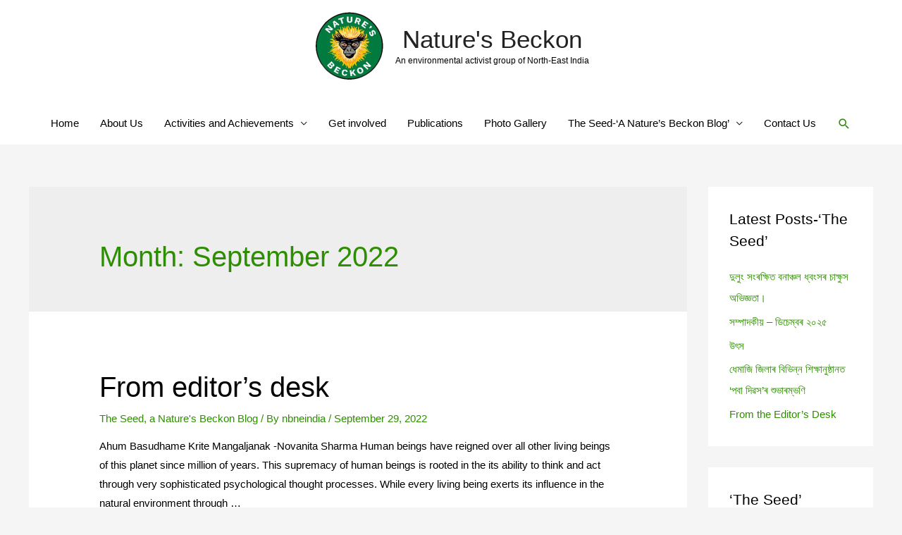

--- FILE ---
content_type: text/html; charset=UTF-8
request_url: https://naturesbeckon.org/2022/09
body_size: 17319
content:
<!DOCTYPE html>
<html lang="en-US">
<head>
<meta charset="UTF-8">
<meta name="viewport" content="width=device-width, initial-scale=1">
<link rel="profile" href="https://gmpg.org/xfn/11">

<meta name='robots' content='noindex, follow' />

	<!-- This site is optimized with the Yoast SEO plugin v16.2 - https://yoast.com/wordpress/plugins/seo/ -->
	<title>September 2022 - Nature&#039;s Beckon</title>
	<meta property="og:locale" content="en_US" />
	<meta property="og:type" content="website" />
	<meta property="og:title" content="September 2022 - Nature&#039;s Beckon" />
	<meta property="og:url" content="https://naturesbeckon.org/2022/09" />
	<meta property="og:site_name" content="Nature&#039;s Beckon" />
	<meta name="twitter:card" content="summary_large_image" />
	<script type="application/ld+json" class="yoast-schema-graph">{"@context":"https://schema.org","@graph":[{"@type":"Organization","@id":"https://naturesbeckon.org/#organization","name":"Nature's Beckon","url":"https://naturesbeckon.org/","sameAs":["https://www.facebook.com/naturesbeckon/","https://en.wikipedia.org/wiki/Nature's_Beckon"],"logo":{"@type":"ImageObject","@id":"https://naturesbeckon.org/#logo","inLanguage":"en-US","url":"https://i2.wp.com/naturesbeckon.org/wp-content/uploads/2020/07/106030623_2999201060177010_6585892026027891055_n-2.png?fit=472%2C472","contentUrl":"https://i2.wp.com/naturesbeckon.org/wp-content/uploads/2020/07/106030623_2999201060177010_6585892026027891055_n-2.png?fit=472%2C472","width":472,"height":472,"caption":"Nature's Beckon"},"image":{"@id":"https://naturesbeckon.org/#logo"}},{"@type":"WebSite","@id":"https://naturesbeckon.org/#website","url":"https://naturesbeckon.org/","name":"Nature's-Beckon","description":"An environmental activist group of North-East India","publisher":{"@id":"https://naturesbeckon.org/#organization"},"potentialAction":[{"@type":"SearchAction","target":"https://naturesbeckon.org/?s={search_term_string}","query-input":"required name=search_term_string"}],"inLanguage":"en-US"},{"@type":"CollectionPage","@id":"https://naturesbeckon.org/2022/09#webpage","url":"https://naturesbeckon.org/2022/09","name":"September 2022 - Nature&#039;s Beckon","isPartOf":{"@id":"https://naturesbeckon.org/#website"},"breadcrumb":{"@id":"https://naturesbeckon.org/2022/09#breadcrumb"},"inLanguage":"en-US","potentialAction":[{"@type":"ReadAction","target":["https://naturesbeckon.org/2022/09"]}]},{"@type":"BreadcrumbList","@id":"https://naturesbeckon.org/2022/09#breadcrumb","itemListElement":[{"@type":"ListItem","position":1,"item":{"@type":"WebPage","@id":"https://naturesbeckon.org/","url":"https://naturesbeckon.org/","name":"Home"}},{"@type":"ListItem","position":2,"item":{"@id":"https://naturesbeckon.org/2022/09#webpage"}}]}]}</script>
	<!-- / Yoast SEO plugin. -->


<link rel='dns-prefetch' href='//s.w.org' />
<link rel='dns-prefetch' href='//c0.wp.com' />
<link rel='dns-prefetch' href='//i0.wp.com' />
<link rel='dns-prefetch' href='//i1.wp.com' />
<link rel='dns-prefetch' href='//i2.wp.com' />
<link rel="alternate" type="application/rss+xml" title="Nature&#039;s Beckon &raquo; Feed" href="https://naturesbeckon.org/feed" />
<link rel="alternate" type="application/rss+xml" title="Nature&#039;s Beckon &raquo; Comments Feed" href="https://naturesbeckon.org/comments/feed" />
		<script>
			window._wpemojiSettings = {"baseUrl":"https:\/\/s.w.org\/images\/core\/emoji\/13.0.1\/72x72\/","ext":".png","svgUrl":"https:\/\/s.w.org\/images\/core\/emoji\/13.0.1\/svg\/","svgExt":".svg","source":{"concatemoji":"https:\/\/naturesbeckon.org\/wp-includes\/js\/wp-emoji-release.min.js?ver=5.7.14"}};
			!function(e,a,t){var n,r,o,i=a.createElement("canvas"),p=i.getContext&&i.getContext("2d");function s(e,t){var a=String.fromCharCode;p.clearRect(0,0,i.width,i.height),p.fillText(a.apply(this,e),0,0);e=i.toDataURL();return p.clearRect(0,0,i.width,i.height),p.fillText(a.apply(this,t),0,0),e===i.toDataURL()}function c(e){var t=a.createElement("script");t.src=e,t.defer=t.type="text/javascript",a.getElementsByTagName("head")[0].appendChild(t)}for(o=Array("flag","emoji"),t.supports={everything:!0,everythingExceptFlag:!0},r=0;r<o.length;r++)t.supports[o[r]]=function(e){if(!p||!p.fillText)return!1;switch(p.textBaseline="top",p.font="600 32px Arial",e){case"flag":return s([127987,65039,8205,9895,65039],[127987,65039,8203,9895,65039])?!1:!s([55356,56826,55356,56819],[55356,56826,8203,55356,56819])&&!s([55356,57332,56128,56423,56128,56418,56128,56421,56128,56430,56128,56423,56128,56447],[55356,57332,8203,56128,56423,8203,56128,56418,8203,56128,56421,8203,56128,56430,8203,56128,56423,8203,56128,56447]);case"emoji":return!s([55357,56424,8205,55356,57212],[55357,56424,8203,55356,57212])}return!1}(o[r]),t.supports.everything=t.supports.everything&&t.supports[o[r]],"flag"!==o[r]&&(t.supports.everythingExceptFlag=t.supports.everythingExceptFlag&&t.supports[o[r]]);t.supports.everythingExceptFlag=t.supports.everythingExceptFlag&&!t.supports.flag,t.DOMReady=!1,t.readyCallback=function(){t.DOMReady=!0},t.supports.everything||(n=function(){t.readyCallback()},a.addEventListener?(a.addEventListener("DOMContentLoaded",n,!1),e.addEventListener("load",n,!1)):(e.attachEvent("onload",n),a.attachEvent("onreadystatechange",function(){"complete"===a.readyState&&t.readyCallback()})),(n=t.source||{}).concatemoji?c(n.concatemoji):n.wpemoji&&n.twemoji&&(c(n.twemoji),c(n.wpemoji)))}(window,document,window._wpemojiSettings);
		</script>
		<style>
img.wp-smiley,
img.emoji {
	display: inline !important;
	border: none !important;
	box-shadow: none !important;
	height: 1em !important;
	width: 1em !important;
	margin: 0 .07em !important;
	vertical-align: -0.1em !important;
	background: none !important;
	padding: 0 !important;
}
</style>
	<link rel='stylesheet' id='litespeed-cache-dummy-css'  href='https://naturesbeckon.org/wp-content/plugins/litespeed-cache/assets/css/litespeed-dummy.css?ver=5.7.14' media='all' />
<link rel='stylesheet' id='astra-theme-css-css'  href='https://naturesbeckon.org/wp-content/themes/astra/assets/css/minified/style.min.css?ver=2.5.1' media='all' />
<style id='astra-theme-css-inline-css'>
html{font-size:93.75%;}a,.page-title{color:#2e8e01;}a:hover,a:focus{color:#1e73be;}body,button,input,select,textarea,.ast-button,.ast-custom-button{font-family:-apple-system,BlinkMacSystemFont,Segoe UI,Roboto,Oxygen-Sans,Ubuntu,Cantarell,Helvetica Neue,sans-serif;font-weight:inherit;font-size:15px;font-size:1rem;}blockquote{color:#000000;}.site-title{font-size:35px;font-size:2.3333333333333rem;}header .site-logo-img .custom-logo-link img{max-width:101px;}.astra-logo-svg{width:101px;}.ast-archive-description .ast-archive-title{font-size:40px;font-size:2.6666666666667rem;}.site-header .site-description{font-size:12px;font-size:0.8rem;}.entry-title{font-size:40px;font-size:2.6666666666667rem;}.comment-reply-title{font-size:24px;font-size:1.6rem;}.ast-comment-list #cancel-comment-reply-link{font-size:15px;font-size:1rem;}h1,.entry-content h1{font-size:40px;font-size:2.6666666666667rem;}h2,.entry-content h2{font-size:30px;font-size:2rem;}h3,.entry-content h3{font-size:25px;font-size:1.6666666666667rem;}h4,.entry-content h4{font-size:20px;font-size:1.3333333333333rem;}h5,.entry-content h5{font-size:18px;font-size:1.2rem;}h6,.entry-content h6{font-size:15px;font-size:1rem;}.ast-single-post .entry-title,.page-title{font-size:48px;font-size:3.2rem;}#secondary,#secondary button,#secondary input,#secondary select,#secondary textarea{font-size:15px;font-size:1rem;}::selection{background-color:#1a8c01;color:#ffffff;}body,h1,.entry-title a,.entry-content h1,h2,.entry-content h2,h3,.entry-content h3,h4,.entry-content h4,h5,.entry-content h5,h6,.entry-content h6,.wc-block-grid__product-title{color:#000000;}.tagcloud a:hover,.tagcloud a:focus,.tagcloud a.current-item{color:#ffffff;border-color:#2e8e01;background-color:#2e8e01;}.main-header-menu .menu-link,.ast-header-custom-item a{color:#000000;}.main-header-menu .menu-item:hover > .menu-link,.main-header-menu .menu-item:hover > .ast-menu-toggle,.main-header-menu .ast-masthead-custom-menu-items a:hover,.main-header-menu .menu-item.focus > .menu-link,.main-header-menu .menu-item.focus > .ast-menu-toggle,.main-header-menu .current-menu-item > .menu-link,.main-header-menu .current-menu-ancestor > .menu-link,.main-header-menu .current-menu-item > .ast-menu-toggle,.main-header-menu .current-menu-ancestor > .ast-menu-toggle{color:#2e8e01;}input:focus,input[type="text"]:focus,input[type="email"]:focus,input[type="url"]:focus,input[type="password"]:focus,input[type="reset"]:focus,input[type="search"]:focus,textarea:focus{border-color:#2e8e01;}input[type="radio"]:checked,input[type=reset],input[type="checkbox"]:checked,input[type="checkbox"]:hover:checked,input[type="checkbox"]:focus:checked,input[type=range]::-webkit-slider-thumb{border-color:#2e8e01;background-color:#2e8e01;box-shadow:none;}.site-footer a:hover + .post-count,.site-footer a:focus + .post-count{background:#2e8e01;border-color:#2e8e01;}.ast-small-footer{color:#81d742;}.footer-adv .footer-adv-overlay{border-top-style:solid;border-top-width:8px;border-top-color:#4b5900;}.ast-comment-meta{line-height:1.666666667;font-size:12px;font-size:0.8rem;}.single .nav-links .nav-previous,.single .nav-links .nav-next,.single .ast-author-details .author-title,.ast-comment-meta{color:#2e8e01;}.entry-meta,.entry-meta *{line-height:1.45;color:#2e8e01;}.entry-meta a:hover,.entry-meta a:hover *,.entry-meta a:focus,.entry-meta a:focus *{color:#1e73be;}.ast-404-layout-1 .ast-404-text{font-size:200px;font-size:13.333333333333rem;}.widget-title{font-size:21px;font-size:1.4rem;color:#000000;}#cat option,.secondary .calendar_wrap thead a,.secondary .calendar_wrap thead a:visited{color:#2e8e01;}.secondary .calendar_wrap #today,.ast-progress-val span{background:#2e8e01;}.secondary a:hover + .post-count,.secondary a:focus + .post-count{background:#2e8e01;border-color:#2e8e01;}.calendar_wrap #today > a{color:#ffffff;}.ast-pagination a,.page-links .page-link,.single .post-navigation a{color:#2e8e01;}.ast-pagination a:hover,.ast-pagination a:focus,.ast-pagination > span:hover:not(.dots),.ast-pagination > span.current,.page-links > .page-link,.page-links .page-link:hover,.post-navigation a:hover{color:#1e73be;}.ast-header-break-point .ast-mobile-menu-buttons-minimal.menu-toggle{background:transparent;color:#1a8c01;}.ast-header-break-point .ast-mobile-menu-buttons-outline.menu-toggle{background:transparent;border:1px solid #1a8c01;color:#1a8c01;}.ast-header-break-point .ast-mobile-menu-buttons-fill.menu-toggle{background:#1a8c01;}@media (min-width:1200px){.ast-separate-container.ast-right-sidebar .entry-content .wp-block-image.alignfull,.ast-separate-container.ast-left-sidebar .entry-content .wp-block-image.alignfull,.ast-separate-container.ast-right-sidebar .entry-content .wp-block-cover.alignfull,.ast-separate-container.ast-left-sidebar .entry-content .wp-block-cover.alignfull{margin-left:-6.67em;margin-right:-6.67em;max-width:unset;width:unset;}.ast-separate-container.ast-right-sidebar .entry-content .wp-block-image.alignwide,.ast-separate-container.ast-left-sidebar .entry-content .wp-block-image.alignwide,.ast-separate-container.ast-right-sidebar .entry-content .wp-block-cover.alignwide,.ast-separate-container.ast-left-sidebar .entry-content .wp-block-cover.alignwide{margin-left:-20px;margin-right:-20px;max-width:unset;width:unset;}.wp-block-group .has-background{padding:20px;}}@media (min-width:1200px){.ast-separate-container.ast-right-sidebar .entry-content .wp-block-group.alignwide,.ast-separate-container.ast-left-sidebar .entry-content .wp-block-group.alignwide,.ast-separate-container.ast-right-sidebar .entry-content .wp-block-cover.alignwide,.ast-separate-container.ast-left-sidebar .entry-content .wp-block-cover.alignwide,.ast-no-sidebar.ast-separate-container .entry-content .wp-block-group.alignwide,.ast-no-sidebar.ast-separate-container .entry-content .wp-block-cover.alignwide{margin-left:-20px;margin-right:-20px;padding-left:20px;padding-right:20px;}.ast-separate-container.ast-right-sidebar .entry-content .wp-block-group.alignfull,.ast-separate-container.ast-left-sidebar .entry-content .wp-block-group.alignfull,.ast-no-sidebar.ast-separate-container .entry-content .wp-block-group.alignfull,.ast-separate-container.ast-right-sidebar .entry-content .wp-block-cover.alignfull,.ast-separate-container.ast-left-sidebar .entry-content .wp-block-cover.alignfull,.ast-no-sidebar.ast-separate-container .entry-content .wp-block-cover.alignfull{margin-left:-6.67em;margin-right:-6.67em;padding-left:6.67em;padding-right:6.67em;}.ast-plain-container.ast-right-sidebar .entry-content .wp-block-group.alignwide,.ast-plain-container.ast-left-sidebar .entry-content .wp-block-group.alignwide,.ast-plain-container.ast-right-sidebar .entry-content .wp-block-group.alignfull,.ast-plain-container.ast-left-sidebar .entry-content .wp-block-group.alignfull{padding-left:20px;padding-right:20px;}.ast-plain-container.ast-no-sidebar .entry-content .alignwide .wp-block-group__inner-container,.ast-plain-container.ast-no-sidebar .entry-content .alignfull .wp-block-group__inner-container,.ast-plain-container.ast-no-sidebar .entry-content .alignwide .wp-block-cover__inner-container,.ast-plain-container.ast-no-sidebar .entry-content .alignfull .wp-block-cover__inner-container{max-width:1238px;margin-left:auto;margin-right:auto;padding-left:20px;padding-right:20px;}.ast-page-builder-template.ast-no-sidebar .entry-content .wp-block-group.alignwide,.ast-page-builder-template.ast-no-sidebar .entry-content .wp-block-group.alignfull{margin-left:0;margin-right:0;}.wp-block-cover-image.alignwide .wp-block-cover__inner-container,.wp-block-cover.alignwide .wp-block-cover__inner-container,.wp-block-cover-image.alignfull .wp-block-cover__inner-container,.wp-block-cover.alignfull .wp-block-cover__inner-container{width:100%;}.ast-page-builder-template.ast-no-sidebar .entry-content .wp-block-cover.alignwide,.ast-page-builder-template.ast-left-sidebar .entry-content .wp-block-cover.alignwide,.ast-page-builder-template.ast-right-sidebar .entry-content .wp-block-cover.alignwide,.ast-page-builder-template.ast-no-sidebar .entry-content .wp-block-cover.alignfull,.ast-page-builder-template.ast-left-sidebar .entry-content .wp-block-cover.alignfull,.ast-page-builder-template.ast-right-sidebar .entry-content .wp-block-cover.alignful{padding-right:0;padding-left:0;}}@media (max-width:921px){#secondary.secondary{padding-top:0;}.ast-separate-container .ast-article-post,.ast-separate-container .ast-article-single{padding:1.5em 2.14em;}.ast-separate-container #primary,.ast-separate-container #secondary{padding:1.5em 0;}.ast-separate-container.ast-right-sidebar #secondary{padding-left:1em;padding-right:1em;}.ast-separate-container.ast-two-container #secondary{padding-left:0;padding-right:0;}.ast-page-builder-template .entry-header #secondary{margin-top:1.5em;}.ast-page-builder-template #secondary{margin-top:1.5em;}#primary,#secondary{padding:1.5em 0;margin:0;}.ast-left-sidebar #content > .ast-container{display:flex;flex-direction:column-reverse;width:100%;}.ast-author-box img.avatar{margin:20px 0 0 0;}.ast-pagination{padding-top:1.5em;text-align:center;}.ast-pagination .next.page-numbers{display:inherit;float:none;}}@media (max-width:921px){.ast-page-builder-template.ast-left-sidebar #secondary{padding-right:20px;}.ast-page-builder-template.ast-right-sidebar #secondary{padding-left:20px;}.ast-right-sidebar #primary{padding-right:0;}.ast-right-sidebar #secondary{padding-left:0;}.ast-left-sidebar #primary{padding-left:0;}.ast-left-sidebar #secondary{padding-right:0;}.ast-pagination .prev.page-numbers{padding-left:.5em;}.ast-pagination .next.page-numbers{padding-right:.5em;}}@media (min-width:922px){.ast-separate-container.ast-right-sidebar #primary,.ast-separate-container.ast-left-sidebar #primary{border:0;}.ast-separate-container.ast-right-sidebar #secondary,.ast-separate-container.ast-left-sidebar #secondary{border:0;margin-left:auto;margin-right:auto;}.ast-separate-container.ast-two-container #secondary .widget:last-child{margin-bottom:0;}.ast-separate-container .ast-comment-list li .comment-respond{padding-left:2.66666em;padding-right:2.66666em;}.ast-author-box{-js-display:flex;display:flex;}.ast-author-bio{flex:1;}.error404.ast-separate-container #primary,.search-no-results.ast-separate-container #primary{margin-bottom:4em;}}@media (min-width:922px){.ast-right-sidebar #primary{border-right:1px solid #eee;}.ast-right-sidebar #secondary{border-left:1px solid #eee;margin-left:-1px;}.ast-left-sidebar #primary{border-left:1px solid #eee;}.ast-left-sidebar #secondary{border-right:1px solid #eee;margin-right:-1px;}.ast-separate-container.ast-two-container.ast-right-sidebar #secondary{padding-left:30px;padding-right:0;}.ast-separate-container.ast-two-container.ast-left-sidebar #secondary{padding-right:30px;padding-left:0;}}.wp-block-button .wp-block-button__link,{color:#ffffff;}.wp-block-button .wp-block-button__link{border-style:solid;border-top-width:0;border-right-width:0;border-left-width:0;border-bottom-width:0;border-color:#1a8c01;background-color:#1a8c01;color:#ffffff;font-family:inherit;font-weight:inherit;line-height:1;border-radius:2px;padding-top:10px;padding-right:40px;padding-bottom:10px;padding-left:40px;}.wp-block-button .wp-block-button__link:hover,.wp-block-button .wp-block-button__link:focus{color:#ffffff;background-color:#1e73be;border-color:#1e73be;}.menu-toggle,button,.ast-button,.ast-custom-button,.button,input#submit,input[type="button"],input[type="submit"],input[type="reset"]{border-style:solid;border-top-width:0;border-right-width:0;border-left-width:0;border-bottom-width:0;color:#ffffff;border-color:#1a8c01;background-color:#1a8c01;border-radius:2px;padding-top:10px;padding-right:40px;padding-bottom:10px;padding-left:40px;font-family:inherit;font-weight:inherit;line-height:1;}button:focus,.menu-toggle:hover,button:hover,.ast-button:hover,.button:hover,input[type=reset]:hover,input[type=reset]:focus,input#submit:hover,input#submit:focus,input[type="button"]:hover,input[type="button"]:focus,input[type="submit"]:hover,input[type="submit"]:focus{color:#ffffff;background-color:#1e73be;border-color:#1e73be;}@media (min-width:921px){.ast-container{max-width:100%;}}@media (min-width:544px){.ast-container{max-width:100%;}}@media (max-width:544px){.ast-separate-container .ast-article-post,.ast-separate-container .ast-article-single{padding:1.5em 1em;}.ast-separate-container #content .ast-container{padding-left:0.54em;padding-right:0.54em;}.ast-separate-container #secondary{padding-top:0;}.ast-separate-container.ast-two-container #secondary .widget{margin-bottom:1.5em;padding-left:1em;padding-right:1em;}.ast-separate-container .comments-count-wrapper{padding:1.5em 1em;}.ast-separate-container .ast-comment-list li.depth-1{padding:1.5em 1em;margin-bottom:1.5em;}.ast-separate-container .ast-comment-list .bypostauthor{padding:.5em;}.ast-separate-container .ast-archive-description{padding:1.5em 1em;}.ast-search-menu-icon.ast-dropdown-active .search-field{width:170px;}.ast-separate-container .comment-respond{padding:1.5em 1em;}}@media (max-width:544px){.ast-comment-list .children{margin-left:0.66666em;}.ast-separate-container .ast-comment-list .bypostauthor li{padding:0 0 0 .5em;}}@media (max-width:921px){.ast-mobile-header-stack .main-header-bar .ast-search-menu-icon{display:inline-block;}.ast-header-break-point.ast-header-custom-item-outside .ast-mobile-header-stack .main-header-bar .ast-search-icon{margin:0;}.ast-comment-avatar-wrap img{max-width:2.5em;}.comments-area{margin-top:1.5em;}.ast-separate-container .comments-count-wrapper{padding:2em 2.14em;}.ast-separate-container .ast-comment-list li.depth-1{padding:1.5em 2.14em;}.ast-separate-container .comment-respond{padding:2em 2.14em;}}@media (max-width:921px){.ast-header-break-point .main-header-bar .ast-search-menu-icon.slide-search .search-form{right:0;}.ast-header-break-point .ast-mobile-header-stack .main-header-bar .ast-search-menu-icon.slide-search .search-form{right:-1em;}.ast-comment-avatar-wrap{margin-right:0.5em;}}@media (min-width:545px){.ast-page-builder-template .comments-area,.single.ast-page-builder-template .entry-header,.single.ast-page-builder-template .post-navigation{max-width:1238px;margin-left:auto;margin-right:auto;}}@media (max-width:921px){.ast-archive-description .ast-archive-title{font-size:40px;}.entry-title{font-size:30px;}h1,.entry-content h1{font-size:30px;}h2,.entry-content h2{font-size:25px;}h3,.entry-content h3{font-size:20px;}.ast-single-post .entry-title,.page-title{font-size:30px;}}@media (max-width:544px){.ast-archive-description .ast-archive-title{font-size:40px;}.entry-title{font-size:30px;}h1,.entry-content h1{font-size:30px;}h2,.entry-content h2{font-size:25px;}h3,.entry-content h3{font-size:20px;}.ast-single-post .entry-title,.page-title{font-size:30px;}}@media (max-width:921px){html{font-size:85.5%;}}@media (max-width:544px){html{font-size:85.5%;}}@media (min-width:922px){.ast-container{max-width:1238px;}}@font-face {font-family: "Astra";src: url(https://naturesbeckon.org/wp-content/themes/astra/assets/fonts/astra.woff) format("woff"),url(https://naturesbeckon.org/wp-content/themes/astra/assets/fonts/astra.ttf) format("truetype"),url(https://naturesbeckon.org/wp-content/themes/astra/assets/fonts/astra.svg#astra) format("svg");font-weight: normal;font-style: normal;font-display: fallback;}@media (max-width:921px) {.main-header-bar .main-header-bar-navigation{display:none;}}.ast-desktop .main-header-menu.submenu-with-border .sub-menu,.ast-desktop .main-header-menu.submenu-with-border .astra-full-megamenu-wrapper{border-color:#81d742;}.ast-desktop .main-header-menu.submenu-with-border .sub-menu{border-top-width:2px;border-right-width:0px;border-left-width:0px;border-bottom-width:0px;border-style:solid;}.ast-desktop .main-header-menu.submenu-with-border .sub-menu .sub-menu{top:-2px;}.ast-desktop .main-header-menu.submenu-with-border .sub-menu .menu-link,.ast-desktop .main-header-menu.submenu-with-border .children .menu-link{border-bottom-width:0px;border-style:solid;border-color:#eaeaea;}@media (min-width:922px){.main-header-menu .sub-menu .menu-item.ast-left-align-sub-menu:hover > .sub-menu,.main-header-menu .sub-menu .menu-item.ast-left-align-sub-menu.focus > .sub-menu{margin-left:-0px;}}.ast-small-footer{border-top-style:solid;border-top-width:7px;border-top-color:#777714;}.ast-small-footer-wrap{text-align:center;}@media (max-width:920px){.ast-404-layout-1 .ast-404-text{font-size:100px;font-size:6.6666666666667rem;}}.ast-breadcrumbs .trail-browse,.ast-breadcrumbs .trail-items,.ast-breadcrumbs .trail-items li{display:inline-block;margin:0;padding:0;border:none;background:inherit;text-indent:0;}.ast-breadcrumbs .trail-browse{font-size:inherit;font-style:inherit;font-weight:inherit;color:inherit;}.ast-breadcrumbs .trail-items{list-style:none;}.trail-items li::after{padding:0 0.3em;content:"\00bb";}.trail-items li:last-of-type::after{display:none;}.ast-header-break-point .main-header-bar{border-bottom-width:0;}@media (min-width:922px){.main-header-bar{border-bottom-width:0;}}@media (min-width:922px){#primary{width:78%;}#secondary{width:22%;}}.ast-safari-browser-less-than-11 .main-header-menu .menu-item, .ast-safari-browser-less-than-11 .main-header-bar .ast-masthead-custom-menu-items{display:block;}.main-header-menu .menu-item, .main-header-bar .ast-masthead-custom-menu-items{-js-display:flex;display:flex;-webkit-box-pack:center;-webkit-justify-content:center;-moz-box-pack:center;-ms-flex-pack:center;justify-content:center;-webkit-box-orient:vertical;-webkit-box-direction:normal;-webkit-flex-direction:column;-moz-box-orient:vertical;-moz-box-direction:normal;-ms-flex-direction:column;flex-direction:column;}.main-header-menu > .menu-item > .menu-link{height:100%;-webkit-box-align:center;-webkit-align-items:center;-moz-box-align:center;-ms-flex-align:center;align-items:center;-js-display:flex;display:flex;}.ast-primary-menu-disabled .main-header-bar .ast-masthead-custom-menu-items{flex:unset;}
</style>
<link rel='stylesheet' id='wp-block-library-css'  href='https://c0.wp.com/c/5.7.14/wp-includes/css/dist/block-library/style.min.css' media='all' />
<style id='wp-block-library-inline-css'>
.has-text-align-justify{text-align:justify;}
</style>
<link rel='stylesheet' id='ce4wp-subscribe-style-css'  href='https://naturesbeckon.org/wp-content/plugins/creative-mail-by-constant-contact/src/blocks/subscribe/../../../assets/js/block/subscribe.css?ver=1753358345' media='all' />
<link rel='stylesheet' id='widgetopts-styles-css'  href='https://naturesbeckon.org/wp-content/plugins/widget-options/assets/css/widget-options.css' media='all' />
<link rel='stylesheet' id='elementor-icons-ekiticons-css'  href='https://naturesbeckon.org/wp-content/plugins/elementskit-lite/modules/controls/assets/css/ekiticons.css?ver=5.9.0' media='all' />
<link rel='stylesheet' id='ekit-widget-styles-css'  href='https://naturesbeckon.org/wp-content/plugins/elementskit-lite/widgets/init/assets/css/widget-styles.css?ver=2.2.2' media='all' />
<link rel='stylesheet' id='ekit-responsive-css'  href='https://naturesbeckon.org/wp-content/plugins/elementskit-lite/widgets/init/assets/css/responsive.css?ver=2.2.2' media='all' />
<link rel='stylesheet' id='jetpack_css-css'  href='https://c0.wp.com/p/jetpack/9.7.3/css/jetpack.css' media='all' />
<script src='https://c0.wp.com/c/5.7.14/wp-includes/js/jquery/jquery.min.js' id='jquery-core-js'></script>
<script src='https://c0.wp.com/c/5.7.14/wp-includes/js/jquery/jquery-migrate.min.js' id='jquery-migrate-js'></script>
<!--[if IE]>
<script src='https://naturesbeckon.org/wp-content/themes/astra/assets/js/minified/flexibility.min.js?ver=2.5.1' id='astra-flexibility-js'></script>
<script id='astra-flexibility-js-after'>
flexibility(document.documentElement);
</script>
<![endif]-->
<link rel="https://api.w.org/" href="https://naturesbeckon.org/wp-json/" /><link rel="EditURI" type="application/rsd+xml" title="RSD" href="https://naturesbeckon.org/xmlrpc.php?rsd" />
<link rel="wlwmanifest" type="application/wlwmanifest+xml" href="https://naturesbeckon.org/wp-includes/wlwmanifest.xml" /> 
<meta name="generator" content="WordPress 5.7.14" />
		<script>
			document.documentElement.className = document.documentElement.className.replace( 'no-js', 'js' );
		</script>
				<style>
			.no-js img.lazyload { display: none; }
			figure.wp-block-image img.lazyloading { min-width: 150px; }
							.lazyload, .lazyloading { opacity: 0; }
				.lazyloaded {
					opacity: 1;
					transition: opacity 400ms;
					transition-delay: 0ms;
				}
					</style>
		<style type='text/css'>img#wpstats{display:none}</style>
		<link rel="icon" href="https://i2.wp.com/naturesbeckon.org/wp-content/uploads/2020/07/cropped-WhatsApp_Image_2020-07-08_at_4-removebg-preview.png?fit=32%2C32&#038;ssl=1" sizes="32x32" />
<link rel="icon" href="https://i2.wp.com/naturesbeckon.org/wp-content/uploads/2020/07/cropped-WhatsApp_Image_2020-07-08_at_4-removebg-preview.png?fit=192%2C192&#038;ssl=1" sizes="192x192" />
<link rel="apple-touch-icon" href="https://i2.wp.com/naturesbeckon.org/wp-content/uploads/2020/07/cropped-WhatsApp_Image_2020-07-08_at_4-removebg-preview.png?fit=180%2C180&#038;ssl=1" />
<meta name="msapplication-TileImage" content="https://i2.wp.com/naturesbeckon.org/wp-content/uploads/2020/07/cropped-WhatsApp_Image_2020-07-08_at_4-removebg-preview.png?fit=270%2C270&#038;ssl=1" />
</head>

<body itemtype='https://schema.org/Blog' itemscope='itemscope' class="archive date wp-custom-logo ast-desktop ast-separate-container ast-two-container ast-right-sidebar astra-2.5.1 ast-header-custom-item-inside ast-mobile-inherit-site-logo ast-inherit-site-logo-transparent elementor-default elementor-kit-259">

<div 
	class="hfeed site" id="page">
	<a class="skip-link screen-reader-text" href="#content">Skip to content</a>

	
	
		<header 
			class="site-header header-main-layout-2 ast-primary-menu-enabled ast-logo-title-inline ast-hide-custom-menu-mobile ast-menu-toggle-icon ast-mobile-header-inline" id="masthead" itemtype="https://schema.org/WPHeader" itemscope="itemscope" itemid="#masthead"		>

			
			
<div class="main-header-bar-wrap">
	<div class="main-header-bar">
				<div class="ast-container">

			<div class="ast-flex main-header-container">
				
		<div class="site-branding">
			<div
			class="ast-site-identity" itemtype="https://schema.org/Organization" itemscope="itemscope"			>
				<span class="site-logo-img"><a href="https://naturesbeckon.org/" class="custom-logo-link" rel="home"><img width="101" height="100"   alt="Nature&#039;s Beckon" data-srcset="https://i0.wp.com/naturesbeckon.org/wp-content/uploads/2020/07/cropped-WhatsApp_Image_2020-07-08_at_4-removebg-preview-4.png?resize=101%2C100&amp;ssl=1 101w, https://i0.wp.com/naturesbeckon.org/wp-content/uploads/2020/07/cropped-WhatsApp_Image_2020-07-08_at_4-removebg-preview-4.png?resize=150%2C148&amp;ssl=1 150w, https://i0.wp.com/naturesbeckon.org/wp-content/uploads/2020/07/cropped-WhatsApp_Image_2020-07-08_at_4-removebg-preview-4.png?w=243&amp;ssl=1 243w"  data-src="https://naturesbeckon.org/wp-content/uploads/2020/07/cropped-WhatsApp_Image_2020-07-08_at_4-removebg-preview-4-101x100.png" data-sizes="(max-width: 101px) 100vw, 101px" class="custom-logo lazyload" src="[data-uri]" /><noscript><img width="101" height="100" src="https://naturesbeckon.org/wp-content/uploads/2020/07/cropped-WhatsApp_Image_2020-07-08_at_4-removebg-preview-4-101x100.png" class="custom-logo" alt="Nature&#039;s Beckon" srcset="https://i0.wp.com/naturesbeckon.org/wp-content/uploads/2020/07/cropped-WhatsApp_Image_2020-07-08_at_4-removebg-preview-4.png?resize=101%2C100&amp;ssl=1 101w, https://i0.wp.com/naturesbeckon.org/wp-content/uploads/2020/07/cropped-WhatsApp_Image_2020-07-08_at_4-removebg-preview-4.png?resize=150%2C148&amp;ssl=1 150w, https://i0.wp.com/naturesbeckon.org/wp-content/uploads/2020/07/cropped-WhatsApp_Image_2020-07-08_at_4-removebg-preview-4.png?w=243&amp;ssl=1 243w" sizes="(max-width: 101px) 100vw, 101px" /></noscript></a></span><div class="ast-site-title-wrap">
						<span class="site-title" itemprop="name">
				<a href="https://naturesbeckon.org/" rel="home" itemprop="url" >
					Nature&#039;s Beckon
				</a>
			</span>
						<p class="site-description" itemprop="description">
				An environmental activist group of North-East India
			</p>
					</div>			</div>
		</div>

		<!-- .site-branding -->
				<div class="ast-mobile-menu-buttons">

			
					<div class="ast-button-wrap">
			<button type="button" class="menu-toggle main-header-menu-toggle  ast-mobile-menu-buttons-minimal "  aria-controls='primary-menu' aria-expanded='false'>
				<span class="screen-reader-text">Main Menu</span>
				<span class="menu-toggle-icon"></span>
							</button>
		</div>
			
			
		</div>
			<div class="ast-main-header-bar-alignment"><div class="main-header-bar-navigation"><nav class="ast-flex-grow-1 navigation-accessibility" id="site-navigation" aria-label="Site Navigation" itemtype="https://schema.org/SiteNavigationElement" itemscope="itemscope"><div class="main-navigation"><ul id="primary-menu" class="main-header-menu ast-nav-menu ast-flex ast-justify-content-flex-end  submenu-with-border"><li id="menu-item-31" class="menu-item menu-item-type-custom menu-item-object-custom menu-item-home menu-item-31"><a href="http://naturesbeckon.org" class="menu-link">Home</a></li>
<li id="menu-item-32" class="menu-item menu-item-type-post_type menu-item-object-page menu-item-32"><a href="https://naturesbeckon.org/about-us" class="menu-link">About Us</a></li>
<li id="menu-item-33" class="menu-item menu-item-type-post_type menu-item-object-page menu-item-has-children menu-item-33"><a href="https://naturesbeckon.org/activities-and-achievements" class="menu-link">Activities and Achievements</a><button class="ast-menu-toggle" aria-expanded="false"><span class="screen-reader-text">Menu Toggle</span></button>
<ul class="sub-menu">
	<li id="menu-item-670" class="menu-item menu-item-type-post_type menu-item-object-page menu-item-670"><a href="https://naturesbeckon.org/activities-and-achievements" class="menu-link">Activities and Achievements</a></li>
	<li id="menu-item-669" class="menu-item menu-item-type-post_type menu-item-object-page menu-item-669"><a href="https://naturesbeckon.org/letters-and-messages" class="menu-link">Valuable Letters,Messages and Documents</a></li>
</ul>
</li>
<li id="menu-item-34" class="menu-item menu-item-type-post_type menu-item-object-page menu-item-34"><a href="https://naturesbeckon.org/get-involved" class="menu-link">Get involved</a></li>
<li id="menu-item-35" class="menu-item menu-item-type-post_type menu-item-object-page menu-item-35"><a href="https://naturesbeckon.org/publications" class="menu-link">Publications</a></li>
<li id="menu-item-36" class="menu-item menu-item-type-post_type menu-item-object-page menu-item-36"><a href="https://naturesbeckon.org/photo-gallery" class="menu-link">Photo Gallery</a></li>
<li id="menu-item-423" class="menu-item menu-item-type-custom menu-item-object-custom menu-item-has-children menu-item-423"><a href="http://naturesbeckon.org/blog" class="menu-link">The Seed-&#8216;A Nature&#8217;s Beckon Blog&#8217;</a><button class="ast-menu-toggle" aria-expanded="false"><span class="screen-reader-text">Menu Toggle</span></button>
<ul class="sub-menu">
	<li id="menu-item-424" class="menu-item menu-item-type-custom menu-item-object-custom menu-item-424"><a href="http://naturesbeckon.org/blog" class="menu-link">Blog</a></li>
	<li id="menu-item-432" class="menu-item menu-item-type-post_type menu-item-object-page menu-item-432"><a href="https://naturesbeckon.org/blogteam" class="menu-link">‘The Seed’ Team</a></li>
	<li id="menu-item-465" class="menu-item menu-item-type-post_type menu-item-object-page menu-item-465"><a href="https://naturesbeckon.org/write-for-the-seed" class="menu-link">Write</a></li>
</ul>
</li>
<li id="menu-item-37" class="menu-item menu-item-type-post_type menu-item-object-page menu-item-37"><a href="https://naturesbeckon.org/contact-us" class="menu-link">Contact Us</a></li>
			<li class="ast-masthead-custom-menu-items search-custom-menu-item">
						<div class="ast-search-menu-icon slide-search" id="ast-search-form" role="search" tabindex="-1">
			<div class="ast-search-icon">
				<a class="slide-search astra-search-icon" aria-label="Search icon link" href="#">
					<span class="screen-reader-text">Search</span>
				</a>
			</div>
			<form role="search" method="get" class="search-form" action="https://naturesbeckon.org/">
			<label>
				<span class="screen-reader-text">Search for:</span>
				<input type="search" class="search-field"  placeholder="Search &hellip;" value="" name="s" role="search" tabindex="-1"/>
			</label>
			<button type="submit" class="search-submit" value="Search"  aria-label="search submit"><i class="astra-search-icon"></i></button>
		</form>		</div>
					</li>
			</ul></div></nav></div></div>			</div><!-- Main Header Container -->
		</div><!-- ast-row -->
			</div> <!-- Main Header Bar -->
</div> <!-- Main Header Bar Wrap -->

			
		</header><!-- #masthead -->

		
	
	
	<div id="content" class="site-content">

		<div class="ast-container">

		

	<div id="primary" class="content-area primary">

		
		
				<section class="ast-archive-description">
										<h1 class="page-title ast-archive-title">Month: <span>September 2022</span></h1>																			</section>

				
					<main id="main" class="site-main">

				
					<div class="ast-row">
					

<article 
	class="post-1737 post type-post status-publish format-standard hentry category-blog ast-col-sm-12 ast-article-post" id="post-1737" itemtype="https://schema.org/CreativeWork" itemscope="itemscope">

	
	<div class="ast-post-format- ast-no-thumb blog-layout-1">

	<div class="post-content ast-col-md-12">

		<div class="ast-blog-featured-section post-thumb ast-col-md-12"></div>		<header class="entry-header">
			<h2 class="entry-title" itemprop="headline"><a href="https://naturesbeckon.org/blog/fr" rel="bookmark">From editor&#8217;s desk</a></h2>			<div class="entry-meta"><span class="cat-links"><a href="https://naturesbeckon.org/category/blog" rel="category tag">The Seed, a Nature's Beckon Blog</a></span> / By <span class="posted-by vcard author" itemtype="https://schema.org/Person" itemscope="itemscope" itemprop="author">			<a title="View all posts by nbneindia" 
				href="https://naturesbeckon.org/author/nbneindia" rel="author"
				class="url fn n" itemprop="url"				>
				<span
				class="author-name" itemprop="name"				>nbneindia</span>
			</a>
		</span>

		 / <span class="posted-on"><span class="published" itemprop="datePublished"> September 29, 2022</span><span class="updated" itemprop="dateModified"> September 29, 2022</span></span></div>		</header><!-- .entry-header -->
		
		<div class="entry-content clear"
			itemprop="text"		>

			
			<p>Ahum Basudhame Krite Mangaljanak -Novanita Sharma Human beings have reigned over all other living beings of this planet since million of years. This supremacy of human beings is rooted in the its ability to think and act through very sophisticated psychological thought processes. While every living being exerts its influence in the natural environment through &hellip;</p>
<p class="read-more"> <a class="" href="https://naturesbeckon.org/blog/fr"> <span class="screen-reader-text">From editor&#8217;s desk</span> Read More &raquo;</a></p>

			
					</div><!-- .entry-content .clear -->
	</div><!-- .post-content -->

</div> <!-- .blog-layout-1 -->

	
</article><!-- #post-## -->


					

<article 
	class="post-1723 post type-post status-publish format-standard hentry category-blog ast-col-sm-12 ast-article-post" id="post-1723" itemtype="https://schema.org/CreativeWork" itemscope="itemscope">

	
	<div class="ast-post-format- ast-no-thumb blog-layout-1">

	<div class="post-content ast-col-md-12">

		<div class="ast-blog-featured-section post-thumb ast-col-md-12"></div>		<header class="entry-header">
			<h2 class="entry-title" itemprop="headline"><a href="https://naturesbeckon.org/blog/natural-history-its-unsolved-mysteries" rel="bookmark">Natural History &#038; Its Unsolved Mysteries</a></h2>			<div class="entry-meta"><span class="cat-links"><a href="https://naturesbeckon.org/category/blog" rel="category tag">The Seed, a Nature's Beckon Blog</a></span> / By <span class="posted-by vcard author" itemtype="https://schema.org/Person" itemscope="itemscope" itemprop="author">			<a title="View all posts by nbneindia" 
				href="https://naturesbeckon.org/author/nbneindia" rel="author"
				class="url fn n" itemprop="url"				>
				<span
				class="author-name" itemprop="name"				>nbneindia</span>
			</a>
		</span>

		 / <span class="posted-on"><span class="published" itemprop="datePublished"> September 19, 2022</span><span class="updated" itemprop="dateModified"> September 19, 2022</span></span></div>		</header><!-- .entry-header -->
		
		<div class="entry-content clear"
			itemprop="text"		>

			
			<p>Asiatic Cheetah&nbsp;(Extinct in India since 1952) By &#8211; Novanita Sharma Asiatic Cheetah &#8211; National animal of Iran India is known all over the world for its four big cat species viz, Tiger (Panthera tigris), Lion (Panthera leo), Leopard (Panthera pardus) and Snow leopard (Panthera uncia). Though intimately associated with India, most of these cat species &hellip;</p>
<p class="read-more"> <a class="" href="https://naturesbeckon.org/blog/natural-history-its-unsolved-mysteries"> <span class="screen-reader-text">Natural History &#038; Its Unsolved Mysteries</span> Read More &raquo;</a></p>

			
					</div><!-- .entry-content .clear -->
	</div><!-- .post-content -->

</div> <!-- .blog-layout-1 -->

	
</article><!-- #post-## -->


					

<article 
	class="post-1715 post type-post status-publish format-standard hentry category-blog ast-col-sm-12 ast-article-post" id="post-1715" itemtype="https://schema.org/CreativeWork" itemscope="itemscope">

	
	<div class="ast-post-format- ast-no-thumb blog-layout-1">

	<div class="post-content ast-col-md-12">

		<div class="ast-blog-featured-section post-thumb ast-col-md-12"></div>		<header class="entry-header">
			<h2 class="entry-title" itemprop="headline"><a href="https://naturesbeckon.org/blog/%e0%a6%85%e0%a6%b8%e0%a6%be%e0%a6%a7%e0%a6%be%e0%a7%b0%e0%a6%a3" rel="bookmark">অসাধাৰণ</a></h2>			<div class="entry-meta"><span class="cat-links"><a href="https://naturesbeckon.org/category/blog" rel="category tag">The Seed, a Nature's Beckon Blog</a></span> / By <span class="posted-by vcard author" itemtype="https://schema.org/Person" itemscope="itemscope" itemprop="author">			<a title="View all posts by nbneindia" 
				href="https://naturesbeckon.org/author/nbneindia" rel="author"
				class="url fn n" itemprop="url"				>
				<span
				class="author-name" itemprop="name"				>nbneindia</span>
			</a>
		</span>

		 / <span class="posted-on"><span class="published" itemprop="datePublished"> September 16, 2022</span><span class="updated" itemprop="dateModified"> September 16, 2022</span></span></div>		</header><!-- .entry-header -->
		
		<div class="entry-content clear"
			itemprop="text"		>

			
			<p>বনানি দাস সাধাৰণ আছিল সিহঁত।&nbsp;মোহ আছিল সেউজীয়াৰ প্ৰতি,&nbsp;প্ৰাচীনতম সেই পৃথিৱীৰ ভালপোৱা।&nbsp;পুৰাতন সেই টোপোলাৰ গাঠি মেলিউজাই আহিছিল প্ৰেম,&nbsp;দয়া,&nbsp;মৰম!&nbsp;&nbsp;হঠাৎ এদিন সিহঁতৰ অসাধাৰণ হবলৈ মন গৈছিল।সেউজীয়াৰ বৃত্ত ফালি ভূমিষ্ঠ হৈছিল,&nbsp;অসাধাৰণ হোৱাৰ হেপাঁহ ।কমতেই কেনেদৰে সন্তুষ্ট হ&#8217;ব পাৰি??&nbsp;থাকিব পাৰিনে, এককেন্দ্ৰিক বৃত্তৰ অংশ হৈ??&nbsp;নিচাহ আছে ভঙাত,&nbsp;নিচাহ আছে গঢ়াত,&nbsp;সমাজ, নিয়মক।সাধাৰণ হোৱাত গৰ্ব নাই।&nbsp;গৰ্ব আছে জানো সমাজনীতি নজনাত,&nbsp;গৰ্ব আছে জানো ৰাজনীতি নকৰাত,&nbsp;গৰ্ব &hellip;</p>
<p class="read-more"> <a class="" href="https://naturesbeckon.org/blog/%e0%a6%85%e0%a6%b8%e0%a6%be%e0%a6%a7%e0%a6%be%e0%a7%b0%e0%a6%a3"> <span class="screen-reader-text">অসাধাৰণ</span> Read More &raquo;</a></p>

			
					</div><!-- .entry-content .clear -->
	</div><!-- .post-content -->

</div> <!-- .blog-layout-1 -->

	
</article><!-- #post-## -->


					
					</div>
				
			</main><!-- #main -->
			
		<div class='ast-pagination'></div>
		
	</div><!-- #primary -->


	<div class="widget-area secondary" id="secondary" role="complementary" itemtype="https://schema.org/WPSideBar" itemscope="itemscope">
	<div class="sidebar-main" >

		
		
			
		<aside id="recent-posts-5" class="extendedwopts-hide extendedwopts-tablet extendedwopts-mobile widget widget_recent_entries">
		<h2 class="widget-title">Latest Posts-&#8216;The Seed&#8217;</h2>
		<ul>
											<li>
					<a href="https://naturesbeckon.org/blog/%e0%a6%a6%e0%a7%81%e0%a6%b2%e0%a7%81%e0%a6%82-%e0%a6%b8%e0%a6%82%e0%a7%b0%e0%a6%95%e0%a7%8d%e0%a6%b7%e0%a6%bf%e0%a6%a4-%e0%a6%ac%e0%a6%a8%e0%a6%be%e0%a6%9e%e0%a7%8d%e0%a6%9a%e0%a6%b2-%e0%a6%a7">দুলুং সংৰক্ষিত বনাঞ্চল ধ্বংসৰ চাক্ষুস অভিজ্ঞতা।</a>
									</li>
											<li>
					<a href="https://naturesbeckon.org/blog/%e0%a6%b8%e0%a6%ae%e0%a7%8d%e0%a6%aa%e0%a6%be%e0%a6%a6%e0%a6%95%e0%a7%80%e0%a6%af%e0%a6%bc-%e0%a6%a1%e0%a6%bf%e0%a6%9a%e0%a7%87%e0%a6%ae%e0%a7%8d%e0%a6%ac%e0%a7%b0-%e0%a7%a8%e0%a7%a6%e0%a7%a8">সম্পাদকীয় &#8211; ডিচেম্বৰ ২০২৫</a>
									</li>
											<li>
					<a href="https://naturesbeckon.org/blog/%e0%a6%89%e0%a7%8e%e0%a6%b8">উৎস</a>
									</li>
											<li>
					<a href="https://naturesbeckon.org/blog/%e0%a6%a7%e0%a7%87%e0%a6%ae%e0%a6%be%e0%a6%9c%e0%a6%bf-%e0%a6%9c%e0%a6%bf%e0%a6%b2%e0%a6%be%e0%a7%b0-%e0%a6%ac%e0%a6%bf%e0%a6%ad%e0%a6%bf%e0%a6%a8%e0%a7%8d%e0%a6%a8-%e0%a6%b6%e0%a6%bf%e0%a6%95">ধেমাজি জিলাৰ বিভিন্ন শিক্ষানুষ্ঠানত ‘পবা দিৱস’ৰ শুভাৰম্ভণি</a>
									</li>
											<li>
					<a href="https://naturesbeckon.org/blog/from-the-editors-desk-13">From the Editor&#8217;s Desk</a>
									</li>
					</ul>

		</aside><aside id="archives-5" class="extendedwopts-hide extendedwopts-tablet extendedwopts-mobile widget widget_archive"><h2 class="widget-title">&#8216;The Seed&#8217; Archives</h2>		<label class="screen-reader-text" for="archives-dropdown-5">&#8216;The Seed&#8217; Archives</label>
		<select id="archives-dropdown-5" name="archive-dropdown">
			
			<option value="">Select Month</option>
				<option value='https://naturesbeckon.org/2026/01'> January 2026 &nbsp;(1)</option>
	<option value='https://naturesbeckon.org/2025/12'> December 2025 &nbsp;(4)</option>
	<option value='https://naturesbeckon.org/2025/11'> November 2025 &nbsp;(2)</option>
	<option value='https://naturesbeckon.org/2025/10'> October 2025 &nbsp;(2)</option>
	<option value='https://naturesbeckon.org/2025/09'> September 2025 &nbsp;(5)</option>
	<option value='https://naturesbeckon.org/2025/08'> August 2025 &nbsp;(1)</option>
	<option value='https://naturesbeckon.org/2025/07'> July 2025 &nbsp;(3)</option>
	<option value='https://naturesbeckon.org/2025/06'> June 2025 &nbsp;(4)</option>
	<option value='https://naturesbeckon.org/2025/05'> May 2025 &nbsp;(3)</option>
	<option value='https://naturesbeckon.org/2025/03'> March 2025 &nbsp;(2)</option>
	<option value='https://naturesbeckon.org/2025/02'> February 2025 &nbsp;(4)</option>
	<option value='https://naturesbeckon.org/2025/01'> January 2025 &nbsp;(2)</option>
	<option value='https://naturesbeckon.org/2024/12'> December 2024 &nbsp;(3)</option>
	<option value='https://naturesbeckon.org/2024/11'> November 2024 &nbsp;(3)</option>
	<option value='https://naturesbeckon.org/2024/10'> October 2024 &nbsp;(3)</option>
	<option value='https://naturesbeckon.org/2024/09'> September 2024 &nbsp;(4)</option>
	<option value='https://naturesbeckon.org/2024/08'> August 2024 &nbsp;(7)</option>
	<option value='https://naturesbeckon.org/2024/07'> July 2024 &nbsp;(3)</option>
	<option value='https://naturesbeckon.org/2024/06'> June 2024 &nbsp;(2)</option>
	<option value='https://naturesbeckon.org/2024/05'> May 2024 &nbsp;(2)</option>
	<option value='https://naturesbeckon.org/2024/04'> April 2024 &nbsp;(1)</option>
	<option value='https://naturesbeckon.org/2024/03'> March 2024 &nbsp;(3)</option>
	<option value='https://naturesbeckon.org/2024/02'> February 2024 &nbsp;(5)</option>
	<option value='https://naturesbeckon.org/2024/01'> January 2024 &nbsp;(3)</option>
	<option value='https://naturesbeckon.org/2023/12'> December 2023 &nbsp;(1)</option>
	<option value='https://naturesbeckon.org/2023/11'> November 2023 &nbsp;(1)</option>
	<option value='https://naturesbeckon.org/2023/10'> October 2023 &nbsp;(1)</option>
	<option value='https://naturesbeckon.org/2023/08'> August 2023 &nbsp;(3)</option>
	<option value='https://naturesbeckon.org/2023/07'> July 2023 &nbsp;(3)</option>
	<option value='https://naturesbeckon.org/2023/06'> June 2023 &nbsp;(2)</option>
	<option value='https://naturesbeckon.org/2023/05'> May 2023 &nbsp;(2)</option>
	<option value='https://naturesbeckon.org/2023/04'> April 2023 &nbsp;(2)</option>
	<option value='https://naturesbeckon.org/2023/03'> March 2023 &nbsp;(1)</option>
	<option value='https://naturesbeckon.org/2023/02'> February 2023 &nbsp;(2)</option>
	<option value='https://naturesbeckon.org/2023/01'> January 2023 &nbsp;(1)</option>
	<option value='https://naturesbeckon.org/2022/12'> December 2022 &nbsp;(3)</option>
	<option value='https://naturesbeckon.org/2022/11'> November 2022 &nbsp;(2)</option>
	<option value='https://naturesbeckon.org/2022/10'> October 2022 &nbsp;(2)</option>
	<option value='https://naturesbeckon.org/2022/09' selected='selected'> September 2022 &nbsp;(3)</option>
	<option value='https://naturesbeckon.org/2022/08'> August 2022 &nbsp;(4)</option>
	<option value='https://naturesbeckon.org/2022/07'> July 2022 &nbsp;(3)</option>
	<option value='https://naturesbeckon.org/2022/06'> June 2022 &nbsp;(4)</option>
	<option value='https://naturesbeckon.org/2022/05'> May 2022 &nbsp;(4)</option>
	<option value='https://naturesbeckon.org/2022/04'> April 2022 &nbsp;(4)</option>
	<option value='https://naturesbeckon.org/2022/03'> March 2022 &nbsp;(2)</option>
	<option value='https://naturesbeckon.org/2022/02'> February 2022 &nbsp;(4)</option>
	<option value='https://naturesbeckon.org/2022/01'> January 2022 &nbsp;(1)</option>
	<option value='https://naturesbeckon.org/2021/12'> December 2021 &nbsp;(2)</option>
	<option value='https://naturesbeckon.org/2021/11'> November 2021 &nbsp;(1)</option>
	<option value='https://naturesbeckon.org/2021/10'> October 2021 &nbsp;(2)</option>
	<option value='https://naturesbeckon.org/2021/08'> August 2021 &nbsp;(1)</option>
	<option value='https://naturesbeckon.org/2021/07'> July 2021 &nbsp;(5)</option>
	<option value='https://naturesbeckon.org/2021/06'> June 2021 &nbsp;(4)</option>
	<option value='https://naturesbeckon.org/2021/05'> May 2021 &nbsp;(4)</option>
	<option value='https://naturesbeckon.org/2021/04'> April 2021 &nbsp;(2)</option>
	<option value='https://naturesbeckon.org/2021/03'> March 2021 &nbsp;(3)</option>
	<option value='https://naturesbeckon.org/2021/02'> February 2021 &nbsp;(2)</option>
	<option value='https://naturesbeckon.org/2021/01'> January 2021 &nbsp;(2)</option>
	<option value='https://naturesbeckon.org/2020/12'> December 2020 &nbsp;(3)</option>
	<option value='https://naturesbeckon.org/2020/11'> November 2020 &nbsp;(1)</option>
	<option value='https://naturesbeckon.org/2020/10'> October 2020 &nbsp;(2)</option>
	<option value='https://naturesbeckon.org/2020/09'> September 2020 &nbsp;(8)</option>
	<option value='https://naturesbeckon.org/2020/08'> August 2020 &nbsp;(12)</option>

		</select>

<script>
/* <![CDATA[ */
(function() {
	var dropdown = document.getElementById( "archives-dropdown-5" );
	function onSelectChange() {
		if ( dropdown.options[ dropdown.selectedIndex ].value !== '' ) {
			document.location.href = this.options[ this.selectedIndex ].value;
		}
	}
	dropdown.onchange = onSelectChange;
})();
/* ]]> */
</script>
			</aside>
		
		
	</div><!-- .sidebar-main -->
</div><!-- #secondary -->


			
			</div> <!-- ast-container -->

		</div><!-- #content -->

		
		
		
		<footer
			class="site-footer" id="colophon" itemtype="https://schema.org/WPFooter" itemscope="itemscope" itemid="#colophon"		>

			
			
<div class="footer-adv footer-adv-layout-4">
	<div class="footer-adv-overlay">
		<div class="ast-container">
			<div class="ast-row">
				<div class="ast-col-lg-3 ast-col-md-3 ast-col-sm-12 ast-col-xs-12 footer-adv-widget footer-adv-widget-1" >
					<div id="nav_menu-4" class="widget widget_nav_menu"><h2 class="widget-title">QUICK NAVIGATION</h2><div class="menu-navigation-container"><ul id="menu-navigation" class="menu"><li class="menu-item menu-item-type-custom menu-item-object-custom menu-item-home menu-item-31"><a href="http://naturesbeckon.org" class="menu-link">Home</a></li>
<li class="menu-item menu-item-type-post_type menu-item-object-page menu-item-32"><a href="https://naturesbeckon.org/about-us" class="menu-link">About Us</a></li>
<li class="menu-item menu-item-type-post_type menu-item-object-page menu-item-has-children menu-item-33"><a href="https://naturesbeckon.org/activities-and-achievements" class="menu-link">Activities and Achievements</a>
<ul class="sub-menu">
	<li class="menu-item menu-item-type-post_type menu-item-object-page menu-item-670"><a href="https://naturesbeckon.org/activities-and-achievements" class="menu-link">Activities and Achievements</a></li>
	<li class="menu-item menu-item-type-post_type menu-item-object-page menu-item-669"><a href="https://naturesbeckon.org/letters-and-messages" class="menu-link">Valuable Letters,Messages and Documents</a></li>
</ul>
</li>
<li class="menu-item menu-item-type-post_type menu-item-object-page menu-item-34"><a href="https://naturesbeckon.org/get-involved" class="menu-link">Get involved</a></li>
<li class="menu-item menu-item-type-post_type menu-item-object-page menu-item-35"><a href="https://naturesbeckon.org/publications" class="menu-link">Publications</a></li>
<li class="menu-item menu-item-type-post_type menu-item-object-page menu-item-36"><a href="https://naturesbeckon.org/photo-gallery" class="menu-link">Photo Gallery</a></li>
<li class="menu-item menu-item-type-custom menu-item-object-custom menu-item-has-children menu-item-423"><a href="http://naturesbeckon.org/blog" class="menu-link">The Seed-&#8216;A Nature&#8217;s Beckon Blog&#8217;</a>
<ul class="sub-menu">
	<li class="menu-item menu-item-type-custom menu-item-object-custom menu-item-424"><a href="http://naturesbeckon.org/blog" class="menu-link">Blog</a></li>
	<li class="menu-item menu-item-type-post_type menu-item-object-page menu-item-432"><a href="https://naturesbeckon.org/blogteam" class="menu-link">‘The Seed’ Team</a></li>
	<li class="menu-item menu-item-type-post_type menu-item-object-page menu-item-465"><a href="https://naturesbeckon.org/write-for-the-seed" class="menu-link">Write</a></li>
</ul>
</li>
<li class="menu-item menu-item-type-post_type menu-item-object-page menu-item-37"><a href="https://naturesbeckon.org/contact-us" class="menu-link">Contact Us</a></li>
</ul></div></div>				</div>
				<div class="ast-col-lg-3 ast-col-md-3 ast-col-sm-12 ast-col-xs-12 footer-adv-widget footer-adv-widget-2" >
									</div>
				<div class="ast-col-lg-3 ast-col-md-3 ast-col-sm-12 ast-col-xs-12 footer-adv-widget footer-adv-widget-3" >
					
		<div id="recent-posts-3" class="widget widget_recent_entries">
		<h2 class="widget-title">Latest Posts-&#8216;The Seed&#8217;</h2>
		<ul>
											<li>
					<a href="https://naturesbeckon.org/blog/%e0%a6%a6%e0%a7%81%e0%a6%b2%e0%a7%81%e0%a6%82-%e0%a6%b8%e0%a6%82%e0%a7%b0%e0%a6%95%e0%a7%8d%e0%a6%b7%e0%a6%bf%e0%a6%a4-%e0%a6%ac%e0%a6%a8%e0%a6%be%e0%a6%9e%e0%a7%8d%e0%a6%9a%e0%a6%b2-%e0%a6%a7">দুলুং সংৰক্ষিত বনাঞ্চল ধ্বংসৰ চাক্ষুস অভিজ্ঞতা।</a>
									</li>
											<li>
					<a href="https://naturesbeckon.org/blog/%e0%a6%b8%e0%a6%ae%e0%a7%8d%e0%a6%aa%e0%a6%be%e0%a6%a6%e0%a6%95%e0%a7%80%e0%a6%af%e0%a6%bc-%e0%a6%a1%e0%a6%bf%e0%a6%9a%e0%a7%87%e0%a6%ae%e0%a7%8d%e0%a6%ac%e0%a7%b0-%e0%a7%a8%e0%a7%a6%e0%a7%a8">সম্পাদকীয় &#8211; ডিচেম্বৰ ২০২৫</a>
									</li>
											<li>
					<a href="https://naturesbeckon.org/blog/%e0%a6%89%e0%a7%8e%e0%a6%b8">উৎস</a>
									</li>
											<li>
					<a href="https://naturesbeckon.org/blog/%e0%a6%a7%e0%a7%87%e0%a6%ae%e0%a6%be%e0%a6%9c%e0%a6%bf-%e0%a6%9c%e0%a6%bf%e0%a6%b2%e0%a6%be%e0%a7%b0-%e0%a6%ac%e0%a6%bf%e0%a6%ad%e0%a6%bf%e0%a6%a8%e0%a7%8d%e0%a6%a8-%e0%a6%b6%e0%a6%bf%e0%a6%95">ধেমাজি জিলাৰ বিভিন্ন শিক্ষানুষ্ঠানত ‘পবা দিৱস’ৰ শুভাৰম্ভণি</a>
									</li>
											<li>
					<a href="https://naturesbeckon.org/blog/from-the-editors-desk-13">From the Editor&#8217;s Desk</a>
									</li>
					</ul>

		</div>				</div>
				<div class="ast-col-lg-3 ast-col-md-3 ast-col-sm-12 ast-col-xs-12 footer-adv-widget footer-adv-widget-4" >
					<div id="archives-3" class="widget widget_archive"><h2 class="widget-title">Archives</h2>
			<ul>
					<li><a href='https://naturesbeckon.org/2026/01'>January 2026</a>&nbsp;(1)</li>
	<li><a href='https://naturesbeckon.org/2025/12'>December 2025</a>&nbsp;(4)</li>
	<li><a href='https://naturesbeckon.org/2025/11'>November 2025</a>&nbsp;(2)</li>
	<li><a href='https://naturesbeckon.org/2025/10'>October 2025</a>&nbsp;(2)</li>
	<li><a href='https://naturesbeckon.org/2025/09'>September 2025</a>&nbsp;(5)</li>
	<li><a href='https://naturesbeckon.org/2025/08'>August 2025</a>&nbsp;(1)</li>
	<li><a href='https://naturesbeckon.org/2025/07'>July 2025</a>&nbsp;(3)</li>
	<li><a href='https://naturesbeckon.org/2025/06'>June 2025</a>&nbsp;(4)</li>
	<li><a href='https://naturesbeckon.org/2025/05'>May 2025</a>&nbsp;(3)</li>
	<li><a href='https://naturesbeckon.org/2025/03'>March 2025</a>&nbsp;(2)</li>
	<li><a href='https://naturesbeckon.org/2025/02'>February 2025</a>&nbsp;(4)</li>
	<li><a href='https://naturesbeckon.org/2025/01'>January 2025</a>&nbsp;(2)</li>
	<li><a href='https://naturesbeckon.org/2024/12'>December 2024</a>&nbsp;(3)</li>
	<li><a href='https://naturesbeckon.org/2024/11'>November 2024</a>&nbsp;(3)</li>
	<li><a href='https://naturesbeckon.org/2024/10'>October 2024</a>&nbsp;(3)</li>
	<li><a href='https://naturesbeckon.org/2024/09'>September 2024</a>&nbsp;(4)</li>
	<li><a href='https://naturesbeckon.org/2024/08'>August 2024</a>&nbsp;(7)</li>
	<li><a href='https://naturesbeckon.org/2024/07'>July 2024</a>&nbsp;(3)</li>
	<li><a href='https://naturesbeckon.org/2024/06'>June 2024</a>&nbsp;(2)</li>
	<li><a href='https://naturesbeckon.org/2024/05'>May 2024</a>&nbsp;(2)</li>
	<li><a href='https://naturesbeckon.org/2024/04'>April 2024</a>&nbsp;(1)</li>
	<li><a href='https://naturesbeckon.org/2024/03'>March 2024</a>&nbsp;(3)</li>
	<li><a href='https://naturesbeckon.org/2024/02'>February 2024</a>&nbsp;(5)</li>
	<li><a href='https://naturesbeckon.org/2024/01'>January 2024</a>&nbsp;(3)</li>
	<li><a href='https://naturesbeckon.org/2023/12'>December 2023</a>&nbsp;(1)</li>
	<li><a href='https://naturesbeckon.org/2023/11'>November 2023</a>&nbsp;(1)</li>
	<li><a href='https://naturesbeckon.org/2023/10'>October 2023</a>&nbsp;(1)</li>
	<li><a href='https://naturesbeckon.org/2023/08'>August 2023</a>&nbsp;(3)</li>
	<li><a href='https://naturesbeckon.org/2023/07'>July 2023</a>&nbsp;(3)</li>
	<li><a href='https://naturesbeckon.org/2023/06'>June 2023</a>&nbsp;(2)</li>
	<li><a href='https://naturesbeckon.org/2023/05'>May 2023</a>&nbsp;(2)</li>
	<li><a href='https://naturesbeckon.org/2023/04'>April 2023</a>&nbsp;(2)</li>
	<li><a href='https://naturesbeckon.org/2023/03'>March 2023</a>&nbsp;(1)</li>
	<li><a href='https://naturesbeckon.org/2023/02'>February 2023</a>&nbsp;(2)</li>
	<li><a href='https://naturesbeckon.org/2023/01'>January 2023</a>&nbsp;(1)</li>
	<li><a href='https://naturesbeckon.org/2022/12'>December 2022</a>&nbsp;(3)</li>
	<li><a href='https://naturesbeckon.org/2022/11'>November 2022</a>&nbsp;(2)</li>
	<li><a href='https://naturesbeckon.org/2022/10'>October 2022</a>&nbsp;(2)</li>
	<li><a href='https://naturesbeckon.org/2022/09' aria-current="page">September 2022</a>&nbsp;(3)</li>
	<li><a href='https://naturesbeckon.org/2022/08'>August 2022</a>&nbsp;(4)</li>
	<li><a href='https://naturesbeckon.org/2022/07'>July 2022</a>&nbsp;(3)</li>
	<li><a href='https://naturesbeckon.org/2022/06'>June 2022</a>&nbsp;(4)</li>
	<li><a href='https://naturesbeckon.org/2022/05'>May 2022</a>&nbsp;(4)</li>
	<li><a href='https://naturesbeckon.org/2022/04'>April 2022</a>&nbsp;(4)</li>
	<li><a href='https://naturesbeckon.org/2022/03'>March 2022</a>&nbsp;(2)</li>
	<li><a href='https://naturesbeckon.org/2022/02'>February 2022</a>&nbsp;(4)</li>
	<li><a href='https://naturesbeckon.org/2022/01'>January 2022</a>&nbsp;(1)</li>
	<li><a href='https://naturesbeckon.org/2021/12'>December 2021</a>&nbsp;(2)</li>
	<li><a href='https://naturesbeckon.org/2021/11'>November 2021</a>&nbsp;(1)</li>
	<li><a href='https://naturesbeckon.org/2021/10'>October 2021</a>&nbsp;(2)</li>
	<li><a href='https://naturesbeckon.org/2021/08'>August 2021</a>&nbsp;(1)</li>
	<li><a href='https://naturesbeckon.org/2021/07'>July 2021</a>&nbsp;(5)</li>
	<li><a href='https://naturesbeckon.org/2021/06'>June 2021</a>&nbsp;(4)</li>
	<li><a href='https://naturesbeckon.org/2021/05'>May 2021</a>&nbsp;(4)</li>
	<li><a href='https://naturesbeckon.org/2021/04'>April 2021</a>&nbsp;(2)</li>
	<li><a href='https://naturesbeckon.org/2021/03'>March 2021</a>&nbsp;(3)</li>
	<li><a href='https://naturesbeckon.org/2021/02'>February 2021</a>&nbsp;(2)</li>
	<li><a href='https://naturesbeckon.org/2021/01'>January 2021</a>&nbsp;(2)</li>
	<li><a href='https://naturesbeckon.org/2020/12'>December 2020</a>&nbsp;(3)</li>
	<li><a href='https://naturesbeckon.org/2020/11'>November 2020</a>&nbsp;(1)</li>
	<li><a href='https://naturesbeckon.org/2020/10'>October 2020</a>&nbsp;(2)</li>
	<li><a href='https://naturesbeckon.org/2020/09'>September 2020</a>&nbsp;(8)</li>
	<li><a href='https://naturesbeckon.org/2020/08'>August 2020</a>&nbsp;(12)</li>
			</ul>

			</div>				</div>
			</div><!-- .ast-row -->
		</div><!-- .ast-container -->
	</div><!-- .footer-adv-overlay-->
</div><!-- .ast-theme-footer .footer-adv-layout-4 -->

<div class="ast-small-footer footer-sml-layout-1">
	<div class="ast-footer-overlay">
		<div class="ast-container">
			<div class="ast-small-footer-wrap" >
									<div class="ast-small-footer-section ast-small-footer-section-1" >
						Copyright © Nature's Beckon | 2020					</div>
				
				
			</div><!-- .ast-row .ast-small-footer-wrap -->
		</div><!-- .ast-container -->
	</div><!-- .ast-footer-overlay -->
</div><!-- .ast-small-footer-->

			
		</footer><!-- #colophon -->
		
		
	</div><!-- #page -->

	
	<script id='ce4wp_form_submit-js-extra'>
var ce4wp_form_submit_data = {"siteUrl":"https:\/\/naturesbeckon.org","url":"https:\/\/naturesbeckon.org\/wp-admin\/admin-ajax.php","nonce":"0cbbfa5482","listNonce":"5e3091b41a","activatedNonce":"59f416f8de"};
</script>
<script src='https://naturesbeckon.org/wp-content/plugins/creative-mail-by-constant-contact/assets/js/block/submit.js?ver=1753358345' id='ce4wp_form_submit-js'></script>
<script id='astra-theme-js-js-extra'>
var astra = {"break_point":"921","isRtl":""};
</script>
<script src='https://naturesbeckon.org/wp-content/themes/astra/assets/js/minified/style.min.js?ver=2.5.1' id='astra-theme-js-js'></script>
<script src='https://c0.wp.com/p/jetpack/9.7.3/_inc/build/photon/photon.min.js' id='jetpack-photon-js'></script>
<script src='https://naturesbeckon.org/wp-content/plugins/wp-smushit/app/assets/js/smush-lazy-load.min.js?ver=3.8.4' id='smush-lazy-load-js'></script>
<script src='https://naturesbeckon.org/wp-content/plugins/elementskit-lite/libs/framework/assets/js/frontend-script.js?ver=2.2.2' id='elementskit-framework-js-frontend-js'></script>
<script id='elementskit-framework-js-frontend-js-after'>
		var elementskit = {
            resturl: 'https://naturesbeckon.org/wp-json/elementskit/v1/',
        }

		
</script>
<script src='https://naturesbeckon.org/wp-content/plugins/elementskit-lite/widgets/init/assets/js/widget-scripts.js?ver=2.2.2' id='ekit-widget-scripts-js'></script>
<script src='https://c0.wp.com/c/5.7.14/wp-includes/js/wp-embed.min.js' id='wp-embed-js'></script>
			<script>
			/(trident|msie)/i.test(navigator.userAgent)&&document.getElementById&&window.addEventListener&&window.addEventListener("hashchange",function(){var t,e=location.hash.substring(1);/^[A-z0-9_-]+$/.test(e)&&(t=document.getElementById(e))&&(/^(?:a|select|input|button|textarea)$/i.test(t.tagName)||(t.tabIndex=-1),t.focus())},!1);
			</script>
			<script src='https://stats.wp.com/e-202603.js' defer></script>
<script>
	_stq = window._stq || [];
	_stq.push([ 'view', {v:'ext',j:'1:9.7.3',blog:'181146615',post:'0',tz:'0',srv:'naturesbeckon.org'} ]);
	_stq.push([ 'clickTrackerInit', '181146615', '0' ]);
</script>

	</body>
</html>


<!-- Page cached by LiteSpeed Cache 7.6.2 on 2026-01-15 06:14:41 -->